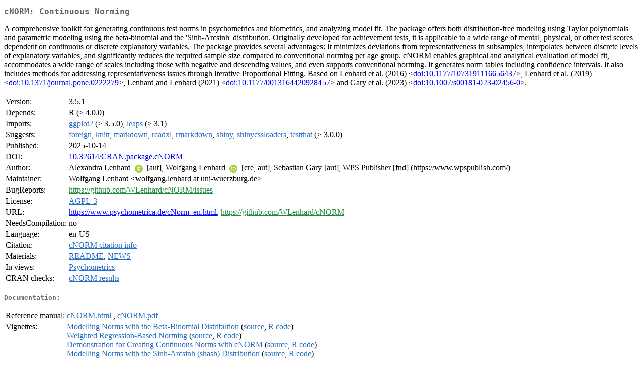

--- FILE ---
content_type: text/html; charset=UTF-8
request_url: https://cran.opencpu.org/web/packages/cNORM/index.html
body_size: 2836
content:
<!DOCTYPE html>
<html>
<head>
<title>CRAN: Package cNORM</title>
<link rel="canonical" href="https://CRAN.R-project.org/package=cNORM"/>
<link rel="stylesheet" type="text/css" href="../../CRAN_web.css" />
<meta http-equiv="Content-Type" content="text/html; charset=utf-8" />
<meta name="viewport" content="width=device-width, initial-scale=1.0, user-scalable=yes"/>
<meta name="citation_title" content="Continuous Norming [R package cNORM version 3.5.1]" />
<meta name="citation_author1" content="Alexandra Lenhard" />
<meta name="citation_author2" content="Wolfgang Lenhard" />
<meta name="citation_author3" content="Sebastian Gary" />
<meta name="citation_publication_date" content="2025-10-14" />
<meta name="citation_public_url" content="https://CRAN.R-project.org/package=cNORM" />
<meta name="DC.identifier" content="https://CRAN.R-project.org/package=cNORM" />
<meta name="DC.publisher" content="Comprehensive R Archive Network (CRAN)" />
<meta name="twitter:card" content="summary" />
<meta property="og:title" content="cNORM: Continuous Norming" />
<meta property="og:description" content="A comprehensive toolkit for generating continuous test norms in psychometrics and biometrics, and analyzing model fit. The package offers both distribution-free modeling using Taylor polynomials and parametric modeling using the beta-binomial and the 'Sinh-Arcsinh' distribution. Originally developed for achievement tests, it is applicable to a wide range of mental, physical, or other test scores dependent on continuous or discrete explanatory variables. The package provides several advantages: It minimizes deviations from representativeness in subsamples, interpolates between discrete levels of explanatory variables, and significantly reduces the required sample size compared to conventional norming per age group. cNORM enables graphical and analytical evaluation of model fit, accommodates a wide range of scales including those with negative and descending values, and even supports conventional norming. It generates norm tables including confidence intervals. It also includes methods for addressing representativeness issues through Iterative Proportional Fitting. Based on Lenhard et al. (2016) &amp;lt;&lt;a href=&quot;https://doi.org/10.1177%2F1073191116656437&quot; target=&quot;_top&quot;&gt;doi:10.1177/1073191116656437&lt;/a&gt;&amp;gt;, Lenhard et al. (2019) &amp;lt;&lt;a href=&quot;https://doi.org/10.1371%2Fjournal.pone.0222279&quot; target=&quot;_top&quot;&gt;doi:10.1371/journal.pone.0222279&lt;/a&gt;&amp;gt;, Lenhard and Lenhard (2021) &amp;lt;&lt;a href=&quot;https://doi.org/10.1177%2F0013164420928457&quot; target=&quot;_top&quot;&gt;doi:10.1177/0013164420928457&lt;/a&gt;&amp;gt; and Gary et al. (2023) &amp;lt;&lt;a href=&quot;https://doi.org/10.1007%2Fs00181-023-02456-0&quot; target=&quot;_top&quot;&gt;doi:10.1007/s00181-023-02456-0&lt;/a&gt;&amp;gt;." />
<meta property="og:image" content="https://CRAN.R-project.org/CRANlogo.png" />
<meta property="og:type" content="website" />
<meta property="og:url" content="https://CRAN.R-project.org/package=cNORM" />
<style type="text/css">
  table td { vertical-align: top; }
</style>
</head>
<body>
<div class="container">
<h2>cNORM: Continuous Norming</h2>
<p>A comprehensive toolkit for generating continuous test norms in 
     psychometrics and biometrics, and analyzing model fit. The package offers 
     both distribution-free modeling using Taylor polynomials and parametric 
     modeling using the beta-binomial and the 'Sinh-Arcsinh' distribution. 
     Originally developed for achievement tests, it is applicable to a wide 
     range of mental, physical, or other test scores dependent on continuous or 
     discrete explanatory variables. The package provides several advantages: 
     It minimizes deviations from representativeness in subsamples, interpolates 
     between discrete levels of explanatory variables, and significantly reduces 
     the required sample size compared to conventional norming per age group. 
     cNORM enables graphical and analytical evaluation of model fit, 
     accommodates a wide range of scales including those with negative and 
     descending values, and even supports conventional norming. It generates 
     norm tables including confidence intervals. It also includes methods for 
     addressing representativeness issues through Iterative Proportional Fitting. 
     Based on Lenhard et al. (2016) 
    &lt;<a href="https://doi.org/10.1177%2F1073191116656437" target="_top">doi:10.1177/1073191116656437</a>&gt;, Lenhard et al. (2019) 
    &lt;<a href="https://doi.org/10.1371%2Fjournal.pone.0222279" target="_top">doi:10.1371/journal.pone.0222279</a>&gt;, Lenhard and Lenhard (2021) 
    &lt;<a href="https://doi.org/10.1177%2F0013164420928457" target="_top">doi:10.1177/0013164420928457</a>&gt; and Gary et al. (2023) 
    &lt;<a href="https://doi.org/10.1007%2Fs00181-023-02456-0" target="_top">doi:10.1007/s00181-023-02456-0</a>&gt;.</p>
<table>
<tr>
<td>Version:</td>
<td>3.5.1</td>
</tr>
<tr>
<td>Depends:</td>
<td>R (&ge; 4.0.0)</td>
</tr>
<tr>
<td>Imports:</td>
<td><a href="../ggplot2/index.html"><span class="CRAN">ggplot2</span></a> (&ge; 3.5.0), <a href="../leaps/index.html"><span class="CRAN">leaps</span></a> (&ge; 3.1)</td>
</tr>
<tr>
<td>Suggests:</td>
<td><a href="../foreign/index.html"><span class="CRAN">foreign</span></a>, <a href="../knitr/index.html"><span class="CRAN">knitr</span></a>, <a href="../markdown/index.html"><span class="CRAN">markdown</span></a>, <a href="../readxl/index.html"><span class="CRAN">readxl</span></a>, <a href="../rmarkdown/index.html"><span class="CRAN">rmarkdown</span></a>, <a href="../shiny/index.html"><span class="CRAN">shiny</span></a>, <a href="../shinycssloaders/index.html"><span class="CRAN">shinycssloaders</span></a>, <a href="../testthat/index.html"><span class="CRAN">testthat</span></a> (&ge; 3.0.0)</td>
</tr>
<tr>
<td>Published:</td>
<td>2025-10-14</td>
</tr>
<tr>
<td>DOI:</td>
<td><a href="https://doi.org/10.32614/CRAN.package.cNORM">10.32614/CRAN.package.cNORM</a></td>
</tr>
<tr>
<td>Author:</td>
<td>Alexandra Lenhard <a href="https://orcid.org/0000-0001-8680-4381" target="_top"><img alt="ORCID iD" src="../../orcid.svg" style="width:16px; height:16px; margin-left:4px; margin-right:4px; vertical-align:middle" /></a>
    [aut],
  Wolfgang Lenhard <a href="https://orcid.org/0000-0002-8184-6889" target="_top"><img alt="ORCID iD" src="../../orcid.svg" style="width:16px; height:16px; margin-left:4px; margin-right:4px; vertical-align:middle" /></a>
    [cre, aut],
  Sebastian Gary [aut],
  WPS Publisher [fnd] (https://www.wpspublish.com/)</td>
</tr>
<tr>
<td>Maintainer:</td>
<td>Wolfgang Lenhard  &#x3c;&#x77;&#x6f;&#x6c;&#x66;&#x67;&#x61;&#x6e;&#x67;&#x2e;&#x6c;&#x65;&#x6e;&#x68;&#x61;&#x72;&#x64;&#x20;&#x61;&#x74;&#x20;&#x75;&#x6e;&#x69;&#x2d;&#x77;&#x75;&#x65;&#x72;&#x7a;&#x62;&#x75;&#x72;&#x67;&#x2e;&#x64;&#x65;&#x3e;</td>
</tr>
<tr>
<td>BugReports:</td>
<td><a href="https://github.com/WLenhard/cNORM/issues" target="_top"><span class="GitHub">https://github.com/WLenhard/cNORM/issues</span></a></td>
</tr>
<tr>
<td>License:</td>
<td><a href="../../licenses/AGPL-3"><span class="CRAN">AGPL-3</span></a></td>
</tr>
<tr>
<td>URL:</td>
<td><a href="https://www.psychometrica.de/cNorm_en.html" target="_top">https://www.psychometrica.de/cNorm_en.html</a>,
<a href="https://github.com/WLenhard/cNORM" target="_top"><span class="GitHub">https://github.com/WLenhard/cNORM</span></a></td>
</tr>
<tr>
<td>NeedsCompilation:</td>
<td>no</td>
</tr>
<tr>
<td>Language:</td>
<td>en-US</td>
</tr>
<tr>
<td>Citation:</td>
<td><a href="citation.html"><span class="CRAN">cNORM citation info</span></a> </td>
</tr>
<tr>
<td>Materials:</td>
<td><a href="readme/README.html"><span class="CRAN">README</span></a>, <a href="news/news.html"><span class="CRAN">NEWS</span></a> </td>
</tr>
<tr>
<td>In&nbsp;views:</td>
<td><a href="../../views/Psychometrics.html"><span class="CRAN">Psychometrics</span></a></td>
</tr>
<tr>
<td>CRAN&nbsp;checks:</td>
<td><a href="../../checks/check_results_cNORM.html"><span class="CRAN">cNORM results</span></a></td>
</tr>
</table>
<h4>Documentation:</h4>
<table>
<tr>
<td>Reference&nbsp;manual:</td>
<td>
 <a href="refman/cNORM.html"><span class="CRAN">cNORM.html</span></a> ,  <a href="cNORM.pdf"><span class="CRAN">cNORM.pdf</span></a> 
</td>
</tr>
<tr>
<td>Vignettes:</td>
<td>
<a href="vignettes/BetaBinomial.html"><span class="CRAN">Modelling Norms with the Beta-Binomial Distribution</span></a> (<a href="vignettes/BetaBinomial.Rmd" type="text/plain; charset=utf-8"><span class="CRAN">source</span></a>, <a href="vignettes/BetaBinomial.R" type="text/plain; charset=utf-8"><span class="CRAN">R code</span></a>)<br/>
<a href="vignettes/WeightedRegression.html"><span class="CRAN">Weighted Regression-Based Norming</span></a> (<a href="vignettes/WeightedRegression.Rmd" type="text/plain; charset=utf-8"><span class="CRAN">source</span></a>, <a href="vignettes/WeightedRegression.R" type="text/plain; charset=utf-8"><span class="CRAN">R code</span></a>)<br/>
<a href="vignettes/cNORM-Demo.html"><span class="CRAN">Demonstration for Creating Continuous Norms with cNORM</span></a> (<a href="vignettes/cNORM-Demo.Rmd" type="text/plain; charset=utf-8"><span class="CRAN">source</span></a>, <a href="vignettes/cNORM-Demo.R" type="text/plain; charset=utf-8"><span class="CRAN">R code</span></a>)<br/>
<a href="vignettes/sinh.html"><span class="CRAN">Modelling Norms with the Sinh-Arcsinh (shash) Distribution</span></a> (<a href="vignettes/sinh.Rmd" type="text/plain; charset=utf-8"><span class="CRAN">source</span></a>, <a href="vignettes/sinh.R" type="text/plain; charset=utf-8"><span class="CRAN">R code</span></a>)<br/>
</td>
</tr>
</table>
<h4>Downloads:</h4>
<table>
<tr>
<td> Package&nbsp;source: </td>
<td> <a href="../../../src/contrib/cNORM_3.5.1.tar.gz"> <span class="CRAN"> cNORM_3.5.1.tar.gz </span> </a> </td>
</tr>
<tr>
<td> Windows&nbsp;binaries: </td>
<td> r-devel: <a href="../../../bin/windows/contrib/4.6/cNORM_3.5.1.zip"><span class="CRAN">cNORM_3.5.1.zip</span></a>, r-release: <a href="../../../bin/windows/contrib/4.5/cNORM_3.5.1.zip"><span class="CRAN">cNORM_3.5.1.zip</span></a>, r-oldrel: <a href="../../../bin/windows/contrib/4.4/cNORM_3.5.1.zip"><span class="CRAN">cNORM_3.5.1.zip</span></a> </td>
</tr>
<tr>
<td> macOS&nbsp;binaries: </td>
<td> r-release (arm64): <a href="../../../bin/macosx/big-sur-arm64/contrib/4.5/cNORM_3.5.1.tgz"><span class="CRAN">cNORM_3.5.1.tgz</span></a>, r-oldrel (arm64): <a href="../../../bin/macosx/big-sur-arm64/contrib/4.4/cNORM_3.5.1.tgz"><span class="CRAN">cNORM_3.5.1.tgz</span></a>, r-release (x86_64): <a href="../../../bin/macosx/big-sur-x86_64/contrib/4.5/cNORM_3.5.1.tgz"><span class="CRAN">cNORM_3.5.1.tgz</span></a>, r-oldrel (x86_64): <a href="../../../bin/macosx/big-sur-x86_64/contrib/4.4/cNORM_3.5.1.tgz"><span class="CRAN">cNORM_3.5.1.tgz</span></a> </td>
</tr>
<tr>
<td> Old&nbsp;sources: </td>
<td> <a href="https://CRAN.R-project.org/src/contrib/Archive/cNORM"> <span class="CRAN"> cNORM archive </span> </a> </td>
</tr>
</table>
<h4>Linking:</h4>
<p>Please use the canonical form
<a href="https://CRAN.R-project.org/package=cNORM"><span class="CRAN"><samp>https://CRAN.R-project.org/package=cNORM</samp></span></a>
to link to this page.</p>
</div>
<script defer src="https://static.cloudflareinsights.com/beacon.min.js/vcd15cbe7772f49c399c6a5babf22c1241717689176015" integrity="sha512-ZpsOmlRQV6y907TI0dKBHq9Md29nnaEIPlkf84rnaERnq6zvWvPUqr2ft8M1aS28oN72PdrCzSjY4U6VaAw1EQ==" data-cf-beacon='{"version":"2024.11.0","token":"af5914dabab742738ee05c2ff612844f","r":1,"server_timing":{"name":{"cfCacheStatus":true,"cfEdge":true,"cfExtPri":true,"cfL4":true,"cfOrigin":true,"cfSpeedBrain":true},"location_startswith":null}}' crossorigin="anonymous"></script>
</body>
</html>
